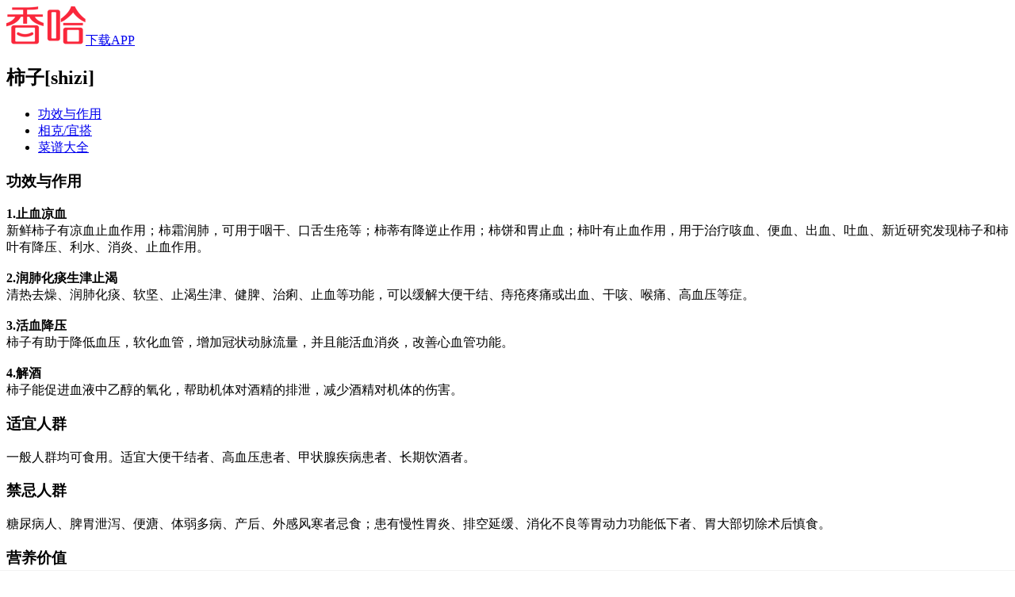

--- FILE ---
content_type: text/html; charset=UTF-8
request_url: https://m.xiangha.com/shicai/%E6%9F%BF%E5%AD%90
body_size: 11087
content:
<!DOCTYPE html><html><head><meta http-equiv="Content-Type" content="text/html;charset=utf-8" /><link rel="dns-prefetch" href="https://upload.xiangha.com" /><link rel="dns-prefetch" href="https://static.xiangha.com" /><link rel="dns-prefetch" href="https://f1.xiangha.com" /><link rel="dns-prefetch" href="https://f1.ds.xiangha.com" /><link rel="dns-prefetch" href="https://s1.cdn.xiangha.com" /><link rel="dns-prefetch" href="https://s2.cdn.xiangha.com" /><link rel="dns-prefetch" href="https://t1.cdn.xiangha.com" /><link rel="dns-prefetch" href="https://v1.cdn.xiangha.com" /><link rel="dns-prefetch" href="https://bd1.xiangha.com" /><link rel="miphtml" href="https://mip.xiangha.com/shicai/%E6%9F%BF%E5%AD%90"><preference name="checkSslTrusted" value="false" /><title></title><meta name="keywords" content="" /><meta name="description" content="" /><meta name="copyright" content="Copyright © 2015 XiangHa.com" /><meta name="viewport" content="width=device-width, initial-scale=1.0, minimum-scale=1.0, maximum-scale=1.0, user-scalable=no, viewport-fit=cover"/><meta name="format-detection" content="telephone=no" /><meta name="applicable-device" content="mobile"><link rel="apple-touch-icon-precomposed" href="https://s2.cdn.jiaonizuocai.com/images/m5/Common/apple-touch-icon.png"><link rel="shortcut icon" href="https://s2.cdn.jiaonizuocai.com/img/xiangha.ico" type="image/x-icon" /><link rel="stylesheet" href="https://s2.cdn.jiaonizuocai.com/css/m5/common/base.css?vs=202502111435531209"><script> var DOMAIN = '';var _M5_ = "https://m.xiangha.com";var adData = [];var adFloat = [];var _czc = _czc || [];</script><link rel="stylesheet" href="https://s2.cdn.jiaonizuocai.com/css/mo/common/xh_popup.css?vs=20250211143553123"><link rel="stylesheet" href="https://s2.cdn.jiaonizuocai.com/css/m5/h5/Taboo/taboo.css?vs=202502111435531" ></head><body><iframe style="display: none" src="https://m.xiangha.com/Index/iframe"></iframe><header><div class="new-home-header border-eee"><div class="home-back" onclick="window.history.go(-1)"><span class="icon-common-img icon-newBackHome"></span></div><a class="home-title " href="https://m.xiangha.com"><img src="https://s2.cdn.jiaonizuocai.com/images/m5/Common/new-common-logo.png"></a><a class="home-app-btn home-downapp" href="https://www.xiangha.com/app/download/?c=mbody&s=android">下载APP</a></div><div class="home-bg"></div></header><!DOCTYPE html><html lang="en"><head><meta charset="UTF-8"><link rel="stylesheet" href="https://s2.cdn.jiaonizuocai.com/css/m5/common/swiper.min.css" ></head><style> .guide_app { position: fixed;left: 0px;bottom: 0px;width: 100%;background-color: white;z-index: 9999;padding: 0 .17rem;box-sizing:border-box;border-top: 1px solid #F2F2F2;} .guide_app .swiper-wrapper { height: 8vh;line-height: 8vh;} .guide_app .swiper-slide img { width: .4rem;height: .4rem;vertical-align:middle;} .guide_app .swiper-slide .guidr_slide { float: left;} .guide_app .button.red { border:1px solid #F83B41;background-color: #F83B41;color: whitesmoke;border-radius: .03rem;height: 4vh;} .guide_app .guidr_slide.left { width: 20%;} .guide_app .guidr_slide.center { width: 50%;padding-top: 1.8vh;line-height: 18px;text-align: left;} .guide_app .guidr_slide.center span { font-size: 12px;text-overflow: -o-ellipsis-lastline;overflow: hidden;text-overflow: ellipsis;display: -webkit-box;-webkit-line-clamp: 2;-webkit-box-orient: vertical;} .guide_app .guidr_slide.right { width: 30%;text-align: right;} .guide_app .swiper-pagination { height: 6px;} .guide_app .swiper-pagination .swiper-pagination-bullet { width: 3px;height: 3px;margin: 0 .005rem;} .guide_app .buttons { height: 7vh;text-align: center;display: flex;} .guide_app .buttons .b-left , .b-right { width: 45%;height: 5vh;line-height: 5vh;float: left;margin: auto;} .guide_app .buttons .b-left { margin-left: 0;} .guide_app .buttons .b-right { margin-right: 0;} .guide_app .buttons .orange { border:1px solid #F26A22;background-color: #F26A22;color: white;border-radius: .03rem;} .guide_app .buttons .icon { width: .13rem;height: .13rem;margin-right: .044643rem;vertical-align:middle;margin-bottom: 3px;} .guide_app .buttons span { font-size: .13rem;} .guide_app .swiper-container , .dad { display: none;} </style><body><div class="guide_app"><div class="swiper-container"><div class="swiper-wrapper"></div><div class="swiper-pagination"></div></div><div class="dad"><div class="buttons"><div class="b-left"><div class="orange" onclick="guideApp('dishInfo.app?code=');_czc.push(['_trackEvent','m','点击统计','菜谱详情页底部保存按钮'])"><img src="https://s2.cdn.jiaonizuocai.com/images/m5/GuideApp/icon_save.png" class="icon"/><span>保存到手机</span></div></div><div class="b-right"><div class="orange" onclick="guideApp('dishInfo.app?code=');_czc.push(['_trackEvent','m','点击统计','菜谱详情页底部查看更多按钮'])"><img src="https://s2.cdn.jiaonizuocai.com/images/m5/GuideApp/icon_more.png" class="icon"/><span>看更多做法</span></div></div></div></div></div></body><script src="https://s2.cdn.jiaonizuocai.com/js/m5/common/jquery-2.1.4.min.js"></script><script type="text/javascript" src="https://s2.cdn.jiaonizuocai.com/js/m5/common/swiper.min.js"></script><script> var site = "ingreInfo";var isGuideApp = "1";</script><script> $(function() { if (site != 'dishInfo' && isGuideApp) { var appPageUrl = "'index.app'";guideApp(appPageUrl);$.ajax({ url: '/guideApp/getMsData', type: 'GET', dataType: 'json', data:{}, success:function(res){ var slide = '';var param = "['_trackEvent','m','点击统计','首页底部滚动导航']";data = res.data;for(var i=0;i<data.length;i++){ slide+='<div class="swiper-slide" onclick="guideApp('+appPageUrl+');_czc.push('+param+')">\n' + ' <div class="guidr_slide left">\n' + ' <img src=' + data[i]['image'] + '>\n' + ' </div>\n' + ' <div class="guidr_slide center">\n' + ' <span>' + data[i]['name'] + '</span>\n' + ' </div>\n' + ' <div class="guidr_slide right">\n' + ' <button type="button" class="button red"><span>去APP查看</span></button>\n' + ' </div>\n' + ' </div>';} $('.guide_app .swiper-wrapper').append(slide);if ($('.guide_app .swiper-slide').length > 1) { $(".guide_app .swiper-container").show();var mySwiper = new Swiper('.swiper-container', { loop: true, autoplay:2000, speed:300, pagination: '.swiper-container .swiper-pagination', });} } });} if (site == 'dishInfo' && isGuideApp) { var dishCode = "";var year = (new Date()).getFullYear().toString();var month= (new Date()).getMonth().toString();var day = (new Date()).getDate().toString();var str = year + month + day;var lastStr = localStorage.getItem('dishInfo_openFrame');if (!lastStr || lastStr != str) { guideApp("dishInfo.app?code="+dishCode);localStorage.setItem('dishInfo_openFrame',str);} } }) </script><script> window.onscroll = function () { if (site == 'dishInfo' && isGuideApp) { $(".guide_app .dad").show();} } </script><script> function guideApp(openUrl, callbackUrl='') { let {isAndroid, isIOS, isIOS9} = judgePhoneType();if(isWeiXin()){ return ;} if (isIOS || isIOS9) { openUrl = "xianghalink://" + openUrl;if (!callbackUrl) callbackUrl = "https://apps.apple.com/cn/app/id1098628542";} else { openUrl = "xiangha://welcome?" + openUrl;if (!callbackUrl) callbackUrl = "market://details?id=com.xiangha";} if (isAndroid || isIOS) { let hasApp = true, t = 1000, t1 = Date.now(), ifr = document.createElement("iframe");setTimeout(function () { if (!hasApp) { window.location.href = callbackUrl;} document.body.removeChild(ifr);}, 2000);ifr.setAttribute('src', openUrl);ifr.setAttribute('style', 'display:none');document.body.appendChild(ifr);setTimeout(function () { let t2 = Date.now();if (t2 - t1 < t + 100) { hasApp = false;} }, t);} if (isIOS9) { var hidden = false;document.addEventListener("visibilitychange", function(){ if (document.hidden) { hidden = true;} });location.href = openUrl;setTimeout(function () { if (!hidden) { window.location.href = callbackUrl;} }, 3000);} } function isWeiXin() { return /micromessenger/i.test(navigator.userAgent.toLowerCase()) || typeof navigator.wxuserAgent !== 'undefined' } function judgePhoneType() { let isAndroid = false, isIOS = false, isIOS9 = false, version, u = navigator.userAgent, ua = u.toLowerCase();if (u.indexOf('Android') > -1 || u.indexOf('Linux') > -1) { isAndroid = true } if (ua.indexOf("like mac os x") > 0) { let regStr_saf = /os [\d._]*/gi;let verinfo = ua.match(regStr_saf);version = (verinfo + "").replace(/[^0-9|_.]/ig, "").replace(/_/ig, ".");} let version_str = version + "";if (version_str !== "undefined" && version_str.length > 0) { version = parseInt(version);if (version >= 8) { isIOS9 = true } else { isIOS = true } } return {isAndroid, isIOS, isIOS9};} </script></html><!DOCTYPE html><html lang="en"><head><meta charset="UTF-8"></head><style> .float_icon { position: fixed;right: 0px;bottom: 100px;width: 60px;height: 60px;z-index: 9999;box-sizing:border-box;border-radius: 40px;transform: translateX(0px);transition: transform 0.4s;} .float_icon_move { transform: translateX(50px);transition: transform 0.4s;} </style><body><div class="float_icon"></div></body><script src="https://s2.cdn.jiaonizuocai.com/js/m5/common/jquery-2.1.4.min.js"></script><script> var site = "ingreInfo";</script><script> $(function () { if(!adFloat || !adFloat['m_xuanfubiao']){ return;} var m_xuanfubiao = adFloat['m_xuanfubiao'];var n = '<div class="own-aodo-box js-own-aodo-box-float" data-id="' + m_xuanfubiao.id + '" data-positionid="' + m_xuanfubiao.position_id + '" data-showurl="' + m_xuanfubiao.showUrl + '" data-positioncode="' + m_xuanfubiao.position_code + '" >' + '<div data-href="' + m_xuanfubiao.clickUrl + '" class="clearfix a-box js-href" target="_blank">' + '<img src="' + m_xuanfubiao.little[0] + '" alt="" class="aodo-img" style="width: 60px;height: 60px;border-radius: 30px;">' + '</div>' + '</div>';console.log('float_icon');$('.float_icon').removeClass("poster-wrap-box");$('.float_icon').html(n);var i = $(".js-own-aodo-box-float");$(window).scroll(function () { var t = $(window).scrollTop();if(t > 0){ addTransformClass();} });var timer;function addTransformClass(){ $('.float_icon').addClass('float_icon_move');if(timer) clearTimeout(timer);timer = setTimeout(function () { console.log('removeClass');$('.float_icon').removeClass('float_icon_move') },200);} $(document).on("click", ".js-href", function (e) { window.open($(this).data("href"));});i.on("click", function () { var e = $(this);var t = { event: "click", gg_position_id: e.data("positionid"), gg_position_code: e.data("positioncode"), gg_business: "xh", gg_business_id: e.data("id") };u(t, e.data("showurl"), "click");});function u(e, t, n) { if (n == "scroll") { $.ajax({ url: t, dataType: "jsonp", processData: false, type: "get", success: function (e) { } }) } $.post("/M5/adsReport", e, function (e) { }) } if(!m_xuanfubiao['isShow']){ m_xuanfubiao['isShow'] = true;var e = $(".js-own-aodo-box-float");var n = { event: "show", gg_position_id: e.data("positionid"), gg_position_code: e.data("positioncode"), gg_business: "xh", gg_business_id: e.data("id") };u(n, e.data("showurl"), "scroll");} });</script><script> window.onscroll = function () { $(".float_icon").show();} </script><script></script></html><script> !(function(c,b,d,a){c[a]||(c[a]={});c[a].config={pid:"2pvd@7c2c4df38a7b4e5"};with(b)with(body)with(insertBefore(createElement("script"),firstChild))setAttribute("crossorigin","",src=d) })(window,document,"https://retcode.alicdn.com/retcode/bl.js","__bl");</script><div class="effect"><section class="white-bg"><h1 class="ingre-title">柿子<span>[shizi]</span></h1><div class="coop-ingre-top so1"><div id="so1"></div></div><ul class="taboo-nav white-bg"><li class="active" onclick="_czc.push(﻿['_trackEvent','新m','打点统计','功效与作用tab-功效与作用']);"><a href="https://m.xiangha.com/shicai/%E6%9F%BF%E5%AD%90">功效与作用</a></li><li onclick="_czc.push(﻿['_trackEvent','新m','打点统计','功效与作用tab-相克宜搭']);"><a href="https://m.xiangha.com/xiangke/354">相克/宜搭</a></li><li onclick="_czc.push(﻿['_trackEvent','新m','打点统计','功效与作用tab-菜谱大全']);"><a href="https://m.xiangha.com/caipu/s-shizi/">菜谱大全</a></li></ul></section><script> var referrer = decodeURIComponent(document.referrer);if(referrer.indexOf('https://m.xiangha.com') <= -1 && 1){ var ingre_name = '柿子';var hashState = true;history.pushState('','','');window.onpopstate = function(){ if(window.location.hash && hashState) { hashState = false;} else { history.replaceState('','','https://m.xiangha.com/so?s=' + ingre_name + '&t=caipu');location.href = 'https://m.xiangha.com/so?s=' + ingre_name + '&t=caipu';} } } </script><section class="ingre-content"><div class="ingre-con-block com-wrap" onclick="_czc.push(﻿['_trackEvent','新m','打点统计','功效与作用内容块']);"><div class="ingre-param"><h3 class="effect-title" id="gongxiao"><span></span>功效与作用</h3><p class="effect-content"><strong>1.止血凉血</strong><br/>新鲜柿子有凉血止血作用；柿霜润肺，可用于咽干、口舌生疮等；柿蒂有降逆止作用；柿饼和胃止血；柿叶有止血作用，用于治疗咳血、便血、出血、吐血、新近研究发现柿子和柿叶有降压、利水、消炎、止血作用。<br/><br/><strong>2.润肺化痰生津止渴</strong><br/>清热去燥、润肺化痰、软坚、止渴生津、健脾、治痢、止血等功能，可以缓解大便干结、痔疮疼痛或出血、干咳、喉痛、高血压等症。<br/><br/><strong>3.活血降压</strong><br/>柿子有助于降低血压，软化血管，增加冠状动脉流量，并且能活血消炎，改善心血管功能。<br/><br/><strong>4.解酒</strong><br/>柿子能促进血液中乙醇的氧化，帮助机体对酒精的排泄，减少酒精对机体的伤害。</p></div><div class="ingre-param"><h3 class="effect-title" id="shiyong"><span></span>适宜人群</h3><p class="effect-content">一般人群均可食用。适宜大便干结者、高血压患者、甲状腺疾病患者、长期饮酒者。</p></div><div class="ingre-param"><h3 class="effect-title" id="jinji"><span></span>禁忌人群</h3><p class="effect-content">糖尿病人、脾胃泄泻、便溏、体弱多病、产后、外感风寒者忌食；患有慢性胃炎、排空延缓、消化不良等胃动力功能低下者、胃大部切除术后慎食。</p></div><div class="ingre-param"><h3 class="effect-title" id="yingying"><span></span>营养价值</h3><p class="effect-content">1.柿子含有丰富的蔗糖、葡萄糖、果糖、蛋白质、<a href="http://www.xiangha.com/xiangke/228" title="胡萝卜不能和什么一起吃/同吃_食物相克大全" target="_blank">胡萝卜</a>素、维生素C、瓜氨酸、碘、钙、磷、铁。<br/>2.柿子所含维生素和糖分比一般水果高1～2倍左右，假如一个人一天吃一个柿子，所摄取的维生素C，基本上就能满足一天需要量的一半。<br/>3.成熟果实含鞣质。涩柿柿子中含碳水化合物很多，每100克柿子中含10.8克，其中主要是蔗糖、葡萄糖及果糖，这也是大家感到柿子很甜的原因，新鲜柿子含碘很高。<br/>4.柿子富含果胶，它是一种水溶性的膳食纤维，有良好的润肠通便作用，对于纠正便秘，保持肠道正常菌群生长等有很好的作用。</p></div><div class="ingre-param"><h3 class="effect-title" id="pingjia"><span></span>评价</h3><p class="effect-content">该食物含有热量适中，一般人群均可食用。适宜大便干结者、高血压患者、甲状腺疾病患者、长期饮酒者。</p></div><div class="ingre-param"><h3 class="effect-title" id="xuangou"><span></span>选购</h3><p class="effect-content">选购质硬的柿子应选择<a href="http://www.xiangha.com/xiangke/38794" title="橙不能和什么一起吃/同吃_食物相克大全" target="_blank">橙</a>黄色，外表完整、光滑而有光泽，没有挤压伤的；质软的柿子应选择黄色，外表光滑完整的。软柿应整体同等柔软，有硬有软者则不佳。</p></div><div class="ingre-param"><h3 class="effect-title" id="cunchu"><span></span>存储</h3><p class="effect-content">质硬的成熟<a href="http://www.xiangha.com/xiangke/354" title="柿子不能和什么一起吃/同吃_食物相克大全" target="_blank">柿子</a>可在自然状态下保存2～5个月，变软后即可食用；经特殊处理除去涩味后的柿子，不宜长时间存放，以免变软、变质，放入冰箱冷藏可保存3～5天。</p></div><div class="ingre-param"><h3 class="effect-title" id="jiqiao"><span></span>食用方法</h3><p class="effect-content">1.空腹慎吃生柿子或食柿后忌饮白酒、热汤、以防患胃柿石症。<br/>2.柿子含单宁，易与铁质结合，从而妨碍人体对食物中铁质的吸收，所以贫血患者应少吃为好。<br/>3.不要空腹吃柿子，柿子宜在饭后吃。<br/>4.吃柿子的前后1小时内不宜喝<a href="http://www.xiangha.com/shicai/%E7%89%9B%E5%A5%B6" title="牛奶的功效与作用及食用方法_牛奶的营养价值" target="_blank">牛奶</a>。<br/></p></div><div class="ingre-param"><h3 id="reliang" class="effect-title"><span></span>热量表（每100克）</h3><ul class="effect-element" onclick="_czc.push(﻿['_trackEvent','m','打点统计','食材营养功效热量表']);"><li class="elem-list-wrap"><a class="reliang-href" href="https://m.xiangha.com/shicai/y-reliang"><span class="name">热量</span><span class="weight"> 71大卡 </span><img src="https://s2.cdn.jiaonizuocai.com/images/m5/Common/search_more.png" alt="搜索热量"></a></li><li class="elem-list-wrap"><a class="reliang-href" href="https://m.xiangha.com/shicai/y-danbaizhi"><span class="name">蛋白质</span><span class="weight"> 0.7克 <em class="low">低</em></span><img src="https://s2.cdn.jiaonizuocai.com/images/m5/Common/search_more.png" alt="搜索蛋白质"></a></li><li class="elem-list-wrap"><a class="reliang-href" href="https://m.xiangha.com/shicai/y-zhifang"><span class="name">脂肪</span><span class="weight"> 0.1克 </span><img src="https://s2.cdn.jiaonizuocai.com/images/m5/Common/search_more.png" alt="搜索脂肪"></a></li><li class="elem-list-wrap"><a class="reliang-href" href="https://m.xiangha.com/shicai/y-tanshuihuahewu"><span class="name">碳水化合物</span><span class="weight"> 17.1克 </span><img src="https://s2.cdn.jiaonizuocai.com/images/m5/Common/search_more.png" alt="搜索碳水化合物"></a></li><li class="elem-list-wrap"><a class="reliang-href" href="https://m.xiangha.com/shicai/y-xianwei"><span class="name">膳食纤维</span><span class="weight"> 1.4克 <em class="low">低</em></span><img src="https://s2.cdn.jiaonizuocai.com/images/m5/Common/search_more.png" alt="搜索膳食纤维"></a></li><li class="elem-list-wrap"><a class="reliang-href" href="https://m.xiangha.com/shicai/y-weiA"><span class="name">维生素A</span><span class="weight"> 20微克 <em class="low">低</em></span><img src="https://s2.cdn.jiaonizuocai.com/images/m5/Common/search_more.png" alt="搜索维生素A"></a></li><li class="elem-list-wrap"><a class="reliang-href" href="https://m.xiangha.com/shicai/y-huluobosu"><span class="name">胡萝卜素</span><span class="weight"> 0.12微克 <em class="high">高</em></span><img src="https://s2.cdn.jiaonizuocai.com/images/m5/Common/search_more.png" alt="搜索胡萝卜素"></a></li><li class="elem-list-wrap"><a class="reliang-href" href="https://m.xiangha.com/shicai/y-weiB1"><span class="name">维生素B1</span><span class="weight"> 0.02毫克 <em class="low">低</em></span><img src="https://s2.cdn.jiaonizuocai.com/images/m5/Common/search_more.png" alt="搜索维生素B1"></a></li><li class="elem-list-wrap"><a class="reliang-href" href="https://m.xiangha.com/shicai/y-weiB2"><span class="name">维生素B2</span><span class="weight"> 0.02毫克 <em class="low">低</em></span><img src="https://s2.cdn.jiaonizuocai.com/images/m5/Common/search_more.png" alt="搜索维生素B2"></a></li><li class="elem-list-wrap"><a class="reliang-href" href="https://m.xiangha.com/shicai/y-yansuan"><span class="name">烟酸</span><span class="weight"> 0.3毫克 <em class="low">低</em></span><img src="https://s2.cdn.jiaonizuocai.com/images/m5/Common/search_more.png" alt="搜索烟酸"></a></li><li class="elem-list-wrap"><a class="reliang-href" href="https://m.xiangha.com/shicai/y-yesuan"><span class="name">叶酸</span><span class="weight"> 18微克 <em class="low">低</em></span><img src="https://s2.cdn.jiaonizuocai.com/images/m5/Common/search_more.png" alt="搜索叶酸"></a></li><li class="elem-list-wrap"><a class="reliang-href" href="https://m.xiangha.com/shicai/y-weiC"><span class="name">维生素C</span><span class="weight"> 30毫克 <em class="high">高</em></span><img src="https://s2.cdn.jiaonizuocai.com/images/m5/Common/search_more.png" alt="搜索维生素C"></a></li><li class="elem-list-wrap"><a class="reliang-href" href="https://m.xiangha.com/shicai/y-weiE"><span class="name">维生素E</span><span class="weight"> 1.12毫克 <em class="low">低</em></span><img src="https://s2.cdn.jiaonizuocai.com/images/m5/Common/search_more.png" alt="搜索维生素E"></a></li><li class="elem-list-wrap"><a class="reliang-href" href="https://m.xiangha.com/shicai/y-gai"><span class="name">钙</span><span class="weight"> 9毫克 <em class="low">低</em></span><img src="https://s2.cdn.jiaonizuocai.com/images/m5/Common/search_more.png" alt="搜索钙"></a></li><li class="elem-list-wrap"><a class="reliang-href" href="https://m.xiangha.com/shicai/y-lin"><span class="name">磷</span><span class="weight"> 23毫克 <em class="low">低</em></span><img src="https://s2.cdn.jiaonizuocai.com/images/m5/Common/search_more.png" alt="搜索磷"></a></li><li class="elem-list-wrap"><a class="reliang-href" href="https://m.xiangha.com/shicai/y-jia"><span class="name">钾</span><span class="weight"> 151毫克 <em class="low">低</em></span><img src="https://s2.cdn.jiaonizuocai.com/images/m5/Common/search_more.png" alt="搜索钾"></a></li><li class="elem-list-wrap"><a class="reliang-href" href="https://m.xiangha.com/shicai/y-mei"><span class="name">镁</span><span class="weight"> 19毫克 <em class="low">低</em></span><img src="https://s2.cdn.jiaonizuocai.com/images/m5/Common/search_more.png" alt="搜索镁"></a></li><li class="elem-list-wrap"><a class="reliang-href" href="https://m.xiangha.com/shicai/y-tie"><span class="name">铁</span><span class="weight"> 0.2毫克 <em class="low">低</em></span><img src="https://s2.cdn.jiaonizuocai.com/images/m5/Common/search_more.png" alt="搜索铁"></a></li><li class="elem-list-wrap"><a class="reliang-href" href="https://m.xiangha.com/shicai/y-xin"><span class="name">锌</span><span class="weight"> 0.08毫克 <em class="low">低</em></span><img src="https://s2.cdn.jiaonizuocai.com/images/m5/Common/search_more.png" alt="搜索锌"></a></li><li class="elem-list-wrap"><a class="reliang-href" href="https://m.xiangha.com/shicai/y-tong"><span class="name">铜</span><span class="weight"> 0.06毫克 <em class="low">低</em></span><img src="https://s2.cdn.jiaonizuocai.com/images/m5/Common/search_more.png" alt="搜索铜"></a></li></ul></div></div><div class="check_more_steps dis_none js_check_more_steps" style="display: none;"><span class="text">点击查看更多</span><em class="icon-common icon-more-down"></em></div><div class="check_more_steps js_check_more_stp save-to-app-btn" style="display: none;"><a rel="nofollow" onclick="_czc.push(﻿['_trackEvent','新m','翻页加载更多','功效与作用内容点击查看全部']);" class="open-all">点击查看更多 <img src="https://s2.cdn.jiaonizuocai.com/images/m5/Dish/arrow-down-single.png" /></a></div></section><div class="mayLike white-bg com-wrap dad5"><div style="overflow: hidden"></div></div><div class="ingre-reclist"><div class="threemealsrec-wrap com-wrap" id="j_quan_scroll" onclick="_czc.push(﻿['_trackEvent','m','打点统计','食材营养功效相关菜谱']);"><h2 class="rec-title"><a class="dis_block" href="https://m.xiangha.com/caipu/s-shizi">相关菜谱</a><span class="icon-common-img icon-rightNew"></span></h2><ul class="threemealsrec-list clearfix"><li class="threemealsrec-item"><a href="https://m.xiangha.com/caipu/100683485.html"><div class="threemealsrec-img"><img class="rec-img" src="https://s4.cdn.jiaonizuocai.com/caipu/201807/0716/071635211491.jpg/MjUweDE4MA.webp" alt="凉拌海蜇头"/></div><div class="threemealsrec-name text-over">凉拌海蜇头</div></a></li><li class="threemealsrec-item"><a href="https://m.xiangha.com/caipu/87373479.html"><div class="threemealsrec-img"><img class="rec-img" src="https://s1.cdn.jiaonizuocai.com/caipu/201608/2422/242229513448.jpg/MjUweDE4MA.webp" alt="老醋拌海蜇头"/></div><div class="threemealsrec-name text-over">老醋拌海蜇头</div></a></li><li class="threemealsrec-item"><a href="https://m.xiangha.com/caipu/87676712.html"><div class="threemealsrec-img"><img class="rec-img" src="https://s4.cdn.jiaonizuocai.com/caipu/201608/2811/281106057798.jpg/MjUweDE4MA.webp" alt="凉拌海蜇头"/></div><div class="threemealsrec-name text-over">凉拌海蜇头</div></a></li></ul></div><section class="com-wrap"><div style="overflow: hidden;"><div class="pics-my-xh ad3" style="margin-left: -6px;margin-bottom: .089rem;"></div></div></section><div class="hot-dish-rec white-bg com-wrap"><h2 class="rec-title2">热门菜谱</h2><ul class="hot-dish-list"><li><a href="https://m.xiangha.com/caipu/77860771.html" class="dis_block text-over">可乐鸡翅的做法</a></li><li><a href="https://m.xiangha.com/caipu/82985987.html" class="dis_block text-over">秋葵的做法</a></li><li><a href="https://m.xiangha.com/caipu/95862562.html" class="dis_block text-over">糖醋排骨的做法</a></li><li><a href="https://m.xiangha.com/caipu/s-qiezi/" class="dis_block text-over orange">茄子的做法大全</a></li><li><a href="https://m.xiangha.com/caipu/83946985.html" class="dis_block text-over">酸菜鱼的做法</a></li><li><a href="https://m.xiangha.com/caipu/s-paigu/" class="dis_block text-over orange">排骨的做法大全</a></li></ul></div><div class="com-wrap" onclick="_czc.push(﻿['_trackEvent','m','打点统计','延伸阅读']);"><h2 class="pubDishList-title"><a href="https://m.xiangha.com/zhishi/">今日推荐</a><span class="icon-common-img icon-rightNew"></span></h2><ul class="pubDishList-wrap"><li class="pubDishList-item"><a href="https://m.xiangha.com/download/android?url="><div class="dishItem-img"><img src="https://s2.cdn.jiaonizuocai.com/images/m5/Common/echo2.jpg" data-echo="https://s1.cdn.jiaonizuocai.com/zhishi/201604/111413254365.jpg/MjUweDE4MA.webp" alt=""></div><div class="dishItem-info"><h3 class="dishItem-name">千万别扔了！这些果皮都是宝</h3><div class="dishItem-stat text-over"><span>770.3万浏览</span></div><div class="open-app" style="margin-top: 12px;">打开APP查看详细做法</div></div></a></li><li class="pubDishList-item"><a href="https://m.xiangha.com/download/android?url="><div class="dishItem-img"><img src="https://s2.cdn.jiaonizuocai.com/images/m5/Common/echo2.jpg" data-echo="https://s1.cdn.jiaonizuocai.com///MjUweDE4MA.webp" alt=""></div><div class="dishItem-info"><h3 class="dishItem-name">公益暖夕阳！分转科技携爱送温暖，打造关爱长者生日会</h3><div class="dishItem-stat text-over"><span>1750浏览</span></div><div class="open-app" style="margin-top: 12px;">打开APP查看详细做法</div></div></a></li><li class="dish-info-item"><div class="ad-padding"></div></li><li class="dish-info-item"><div class="ad-padding"></div></li></ul></div><div class="threemealsrec-wrap com-wrap" onclick="_czc.push(﻿['_trackEvent','m','打点统计','三餐推荐']);"><h2 class="rec-title"><a class="dis_block" href="https://m.xiangha.com/caipu/sancan/zao">早餐推荐</a><span class="icon-common-img icon-rightNew"></span></h2><ul class="threemealsrec-list clearfix"><li class="threemealsrec-item"><a href="https://m.xiangha.com/caipu/100240508.html"><div class="threemealsrec-img"><img src="https://s2.cdn.jiaonizuocai.com/images/m5/Common/echo2.jpg" data-echo="https://s1.cdn.jiaonizuocai.com/caipu/201804/1223/122317099162.jpg/MjUweDE4MA.webp" alt="花朵寿司" class="rec-img"></div><div class="threemealsrec-name text-over">花朵寿司</div></a></li><li class="threemealsrec-item"><a href="https://m.xiangha.com/caipu/100229407.html"><div class="threemealsrec-img"><img src="https://s2.cdn.jiaonizuocai.com/images/m5/Common/echo2.jpg" data-echo="https://s1.cdn.jiaonizuocai.com/caipu/201804/1113/111317291948.jpg/MjUweDE4MA.webp" alt="紫薯欧包" class="rec-img"></div><div class="threemealsrec-name text-over">紫薯欧包</div></a></li><li class="threemealsrec-item"><a href="https://m.xiangha.com/caipu/100235156.html"><div class="threemealsrec-img"><img src="https://s2.cdn.jiaonizuocai.com/images/m5/Common/echo2.jpg" data-echo="https://s4.cdn.jiaonizuocai.com/caipu/201804/1212/121241322638.jpg/MjUweDE4MA.webp" alt="椰香红丝绒可可蛋糕" class="rec-img"></div><div class="threemealsrec-name text-over">椰香红丝绒可可蛋糕</div></a></li></ul><div style="overflow: hidden;" class="ad6"></div></div><div class="com-wrap" onclick="_czc.push(﻿['_trackEvent','m','打点统计','延伸阅读']);"><h2 class="pubDishList-title"><a href="https://m.xiangha.com/zhishi/">热门推荐</a><span class="icon-common-img icon-rightNew"></span></h2><ul class="pubDishList-wrap"><li class="pubDishList-item"><a href="https://m.xiangha.com/download/android?url="><div class="dishItem-img"><img src="https://s2.cdn.jiaonizuocai.com/images/m5/Common/echo2.jpg" data-echo="https://s4.cdn.jiaonizuocai.com/img/20180516/1732/s/201805161732566052.jpg/MjUweDE4MA.webp" alt="三伏天饮食指南，这6道菜让你清爽醒神，还能预防中暑（速收）！"></div><div class="dishItem-info"><h3 class="dishItem-name">三伏天饮食指南，这6道菜让你清爽醒神，还能预防中暑（速收）！</h3><div class="dishItem-stat text-over"><span>12.0万浏览</span></div><div class="open-app">打开APP查看详细做法</div></div></a></li><li class="pubDishList-item"><a href="https://m.xiangha.com/download/android?url="><div class="dishItem-img"><img src="https://s2.cdn.jiaonizuocai.com/images/m5/Common/echo2.jpg" data-echo="https://s1.cdn.jiaonizuocai.com/img/20180516/1704/s/201805161704551603.jpg/MjUweDE4MA.webp" alt="夏天吃它最好，比佛跳墙更够味，就是太费米饭！"></div><div class="dishItem-info"><h3 class="dishItem-name">夏天吃它最好，比佛跳墙更够味，就是太费米饭！</h3><div class="dishItem-stat text-over"><span>9.9万浏览</span></div><div class="open-app">打开APP查看详细做法</div></div></a></li><li class="pubDishList-item ad4"></li><li class="pubDishList-item ad5"></li><li class="pubDishList-item"><a href="https://m.xiangha.com/download/android?url="><div class="dishItem-img"><img src="https://s2.cdn.jiaonizuocai.com/images/m5/Common/echo2.jpg" data-echo="https://s1.cdn.jiaonizuocai.com/img/20180302/1404/s/26e600012314c03e017a.jpg/MjUweDE4MA.webp" alt="这么做的早餐蔬菜粥，孩子吃促生长保健康，女人吃减少皱纹抗衰老"></div><div class="dishItem-info"><h3 class="dishItem-name">这么做的早餐蔬菜粥，孩子吃促生长保健康，女人吃减少皱纹抗衰老</h3><div class="dishItem-stat text-over"><span>17.0万浏览</span></div><div class="open-app">打开APP查看详细做法</div></div></a></li><li class="pubDishList-item"><a href="https://m.xiangha.com/download/android?url="><div class="dishItem-img"><img src="https://s2.cdn.jiaonizuocai.com/images/m5/Common/echo2.jpg" data-echo="https://s1.cdn.jiaonizuocai.com/img/20180308/1717/s/201803081717478076.jpg/MjUweDE4MA.webp" alt="最经典的10款排骨汤做法，养胃又润肺，以后煲汤不用问人了！"></div><div class="dishItem-info"><h3 class="dishItem-name">最经典的10款排骨汤做法，养胃又润肺，以后煲汤不用问人了！</h3><div class="dishItem-stat text-over"><span>22.7万浏览</span></div><div class="open-app">打开APP查看详细做法</div></div></a></li><li class="pubDishList-item ad9"></li><li class="pubDishList-item"><a href="https://m.xiangha.com/download/android?url="><div class="dishItem-img"><img src="https://s2.cdn.jiaonizuocai.com/images/m5/Common/echo2.jpg" data-echo="https://s4.cdn.jiaonizuocai.com/img/20180516/1649/s/201805161649247472.jpg/MjUweDE4MA.webp" alt="吃了一辈子你肯定不知道，这三种鸡蛋不能吃，这三种鸡蛋要多吃"></div><div class="dishItem-info"><h3 class="dishItem-name">吃了一辈子你肯定不知道，这三种鸡蛋不能吃，这三种鸡蛋要多吃</h3><div class="dishItem-stat text-over"><span>14.7万浏览</span></div><div class="open-app">打开APP查看详细做法</div></div></a></li><li class="pubDishList-item"><a href="https://m.xiangha.com/download/android?url="><div class="dishItem-img"><img src="https://s2.cdn.jiaonizuocai.com/images/m5/Common/echo2.jpg" data-echo="https://s1.cdn.jiaonizuocai.com/img/20180516/1647/s/201805161647585931.jpg/MjUweDE4MA.webp" alt="这个菜要多做给孩子吃，健脑补脑增记忆，比核桃还管用！"></div><div class="dishItem-info"><h3 class="dishItem-name">这个菜要多做给孩子吃，健脑补脑增记忆，比核桃还管用！</h3><div class="dishItem-stat text-over"><span>20.6万浏览</span></div><div class="open-app">打开APP查看详细做法</div></div></a></li><li class="pubDishList-item ad10"></li><li class="pubDishList-item ad7"></li><li class="pubDishList-item"><a href="https://m.xiangha.com/download/android?url="><div class="dishItem-img"><img src="https://s2.cdn.jiaonizuocai.com/images/m5/Common/echo2.jpg" data-echo="https://s4.cdn.jiaonizuocai.com/img/20180516/1752/s/201805161752559073.jpg/MjUweDE4MA.webp" alt="银耳雪梨红枣百合莲子汤"></div><div class="dishItem-info"><h3 class="dishItem-name">银耳雪梨红枣百合莲子汤</h3><div class="dishItem-stat text-over"><span>9.4万浏览</span></div><div class="open-app">打开APP查看详细做法</div></div></a></li><li class="pubDishList-item"><a href="https://m.xiangha.com/download/android?url="><div class="dishItem-img"><img src="https://s2.cdn.jiaonizuocai.com/images/m5/Common/echo2.jpg" data-echo="https://s1.cdn.jiaonizuocai.com/img/20180516/1740/s/201805161740406020.jpg/MjUweDE4MA.webp" alt="把鸡蛋藏进豆腐里，香翻了锅盖，端上桌就被抢光了！"></div><div class="dishItem-info"><h3 class="dishItem-name">把鸡蛋藏进豆腐里，香翻了锅盖，端上桌就被抢光了！</h3><div class="dishItem-stat text-over"><span>11.8万浏览</span></div><div class="open-app">打开APP查看详细做法</div></div></a></li><li class="pubDishList-item"><a href="https://m.xiangha.com/download/android?url="><div class="dishItem-img"><img src="https://s2.cdn.jiaonizuocai.com/images/m5/Common/echo2.jpg" data-echo="https://s1.cdn.jiaonizuocai.com/img/20180516/1731/s/201805161731239979.jpg/MjUweDE4MA.webp" alt="饺子皮除了包饺子，还有6种新吃法，比大鱼大肉还香！"></div><div class="dishItem-info"><h3 class="dishItem-name">饺子皮除了包饺子，还有6种新吃法，比大鱼大肉还香！</h3><div class="dishItem-stat text-over"><span>16.1万浏览</span></div><div class="open-app">打开APP查看详细做法</div></div></a></li><li class="pubDishList-item ad11"></li><li class="pubDishList-item"><a href="https://m.xiangha.com/download/android?url="><div class="dishItem-img"><img src="https://s2.cdn.jiaonizuocai.com/images/m5/Common/echo2.jpg" data-echo="https://s4.cdn.jiaonizuocai.com/img/20180302/1529/s/3c5d000423b238ec9b24.jpg/MjUweDE4MA.webp" alt="补血别吃阿胶了，平价的它才是真正的补血之王！"></div><div class="dishItem-info"><h3 class="dishItem-name">补血别吃阿胶了，平价的它才是真正的补血之王！</h3><div class="dishItem-stat text-over"><span>19.6万浏览</span></div><div class="open-app">打开APP查看详细做法</div></div></a></li><li class="pubDishList-item"><a href="https://m.xiangha.com/download/android?url="><div class="dishItem-img"><img src="https://s2.cdn.jiaonizuocai.com/images/m5/Common/echo2.jpg" data-echo="https://s1.cdn.jiaonizuocai.com/img/20180308/1713/s/201803081713196746.jpg/MjUweDE4MA.webp" alt="炖牛肉只用一招，软嫩不柴还入味，全家人都爱吃！"></div><div class="dishItem-info"><h3 class="dishItem-name">炖牛肉只用一招，软嫩不柴还入味，全家人都爱吃！</h3><div class="dishItem-stat text-over"><span>19.8万浏览</span></div><div class="open-app">打开APP查看详细做法</div></div></a></li><li class="pubDishList-item"><a href="https://m.xiangha.com/download/android?url="><div class="dishItem-img"><img src="https://s2.cdn.jiaonizuocai.com/images/m5/Common/echo2.jpg" data-echo="https://s1.cdn.jiaonizuocai.com/img/20180516/1746/s/201805161746327295.jpg/MjUweDE4MA.webp" alt="巧用可乐，做4道夏日一流下饭菜！"></div><div class="dishItem-info"><h3 class="dishItem-name">巧用可乐，做4道夏日一流下饭菜！</h3><div class="dishItem-stat text-over"><span>14.4万浏览</span></div><div class="open-app">打开APP查看详细做法</div></div></a></li><li class="pubDishList-item bottom3"></li><li class="pubDishList-item"><a href="https://m.xiangha.com/download/android?url="><div class="dishItem-img"><img src="https://s2.cdn.jiaonizuocai.com/images/m5/Common/echo2.jpg" data-echo="https://s4.cdn.jiaonizuocai.com/img/20180516/1645/s/201805161645544633.jpg/MjUweDE4MA.webp" alt="大暑这样吃，一整年都少生病，错过再等一年"></div><div class="dishItem-info"><h3 class="dishItem-name">大暑这样吃，一整年都少生病，错过再等一年</h3><div class="dishItem-stat text-over"><span>11.9万浏览</span></div><div class="open-app">打开APP查看详细做法</div></div></a></li><li class="pubDishList-item"><a href="https://m.xiangha.com/download/android?url="><div class="dishItem-img"><img src="https://s2.cdn.jiaonizuocai.com/images/m5/Common/echo2.jpg" data-echo="https://s4.cdn.jiaonizuocai.com/img/20180516/1740/s/201805161740176686.jpg/MjUweDE4MA.webp" alt="土豆烘蛋的家常菜做法"></div><div class="dishItem-info"><h3 class="dishItem-name">土豆烘蛋的家常菜做法</h3><div class="dishItem-stat text-over"><span>9.3万浏览</span></div><div class="open-app">打开APP查看详细做法</div></div></a></li><li class="pubDishList-item"><a href="https://m.xiangha.com/download/android?url="><div class="dishItem-img"><img src="https://s2.cdn.jiaonizuocai.com/images/m5/Common/echo2.jpg" data-echo="https://s1.cdn.jiaonizuocai.com/img/20180516/1725/s/201805161725397980.jpg/MjUweDE4MA.webp" alt="油饼别去外面买了，学会3分钟做一大锅，0添加超营养！"></div><div class="dishItem-info"><h3 class="dishItem-name">油饼别去外面买了，学会3分钟做一大锅，0添加超营养！</h3><div class="dishItem-stat text-over"><span>15.1万浏览</span></div><div class="open-app">打开APP查看详细做法</div></div></a></li><li class="pubDishList-item bottom4"></li><li class="pubDishList-item"><a href="https://m.xiangha.com/download/android?url="><div class="dishItem-img"><img src="https://s2.cdn.jiaonizuocai.com/images/m5/Common/echo2.jpg" data-echo="https://s1.cdn.jiaonizuocai.com/img/20180516/1704/s/201805161704279523.jpg/MjUweDE4MA.webp" alt="秋天喝酒少不了这几款下酒菜，解馋开胃生津，一份就搞定！"></div><div class="dishItem-info"><h3 class="dishItem-name">秋天喝酒少不了这几款下酒菜，解馋开胃生津，一份就搞定！</h3><div class="dishItem-stat text-over"><span>8.5万浏览</span></div><div class="open-app">打开APP查看详细做法</div></div></a></li></ul><div class="white-bg" style="padding-top: .1rem;padding-bottom: .1rem;"><div style="overflow: hidden;"><div class="dish-info-ad"></div></div><div style="overflow: hidden;"><div class="dish-info-ad bottom"></div></div></div></div></div></div><script src="https://s2.cdn.jiaonizuocai.com/js/m5/widget/xhWidget.min.js?vs=202502111435530309"></script><script src="https://s2.cdn.jiaonizuocai.com/js/m5/widget/plug.js?vs=202502111435531204s"></script><script> var turnapp = new turnUpApp();</script><script> function getUrlParam(name) { var reg = new RegExp("(^|&)" + name + "=([^&]*)(&|$)");var r = window.location.search.substr(1).match(reg);if (r != null) return decodeURI(r[2]);return null;} $(function () { $("img[data-echo]").unveil({ threshold: 600 });$(document).on("touchend", function () { setTimeout(function () { $(window).scrollTop($(window).scrollTop());}, 400);});});$(function(){ var jsHomeOpenapp = $('.js-home-openapp');jsHomeOpenapp.on('click', function(){ var site = 'ingreInfo';var pinyin = '';var code = '';turnapp.ingreInfo({site,pinyin,code});});});</script><script src="https://s2.cdn.jiaonizuocai.com/js/vendor/xh_popup.js"></script><script> $(function () { $(".weight").each(function(){ var str=$(this).html();var content=(str.replace(/\(/g,"")).replace(/\)/g,"");$(this).html(content);});$(".home-search").on("click",function(){ location.href = "https://m.xiangha.com/so?s=柿子&t=caipu";});var ingreConBlock = $('.ingre-con-block');var ingreAll = $('.js_check_more_steps');var hash = window.location.hash;var conH = ingreConBlock.height();var setH = 1010;var addH = 1000;if(conH > 1000 && hash.length < 1){ ingreConBlock.height(setH);$('.js_check_more_stp').show();ingreAll.on('click',function(){ if(setH+addH < conH){ setH += addH;ingreConBlock.height(setH);}else if(setH+addH >= conH){ ingreConBlock.height('');$('.js_check_more_stp').hide();} });} $('.js_check_more_stp').on('click',function(){ var that = this;var setModal=initModal({ type:'confirm', title:'友情提示', message:'打开香哈菜谱APP查看全部内容，与哈友交流，体验更佳~', confirmButtonText:'确定', confirmCallback:function () { _czc.push(﻿['_trackEvent','新m','友情提示','功效与作用内容点击查看全部-确定']);location.href = 'https://www.xiangha.com/app/download/?c=mb&s=android';}.bind(this), cancelButtonText:"取消", cancelCallback:function () { _czc.push(﻿['_trackEvent','新m','友情提示','功效与作用内容点击查看全部-取消']);$('.js_check_more_steps').click();} });setModal.create();});});</script><script src="https://s2.cdn.jiaonizuocai.com/js/m5/common/ad/c_001.js?vs=20250211143553" async></script><div id="tongji" style="display:none"><script type="text/javascript" src="https://s2.cdn.jiaonizuocai.com/js/stat/51la_21295191.js?1"></script><script type="text/javascript" src="https://s2.cdn.jiaonizuocai.com/js/stat/51la_21782427.js?1"></script><script> var _hmt = _hmt || [];(function() { var hm = document.createElement("script");hm.src = "https://hm.baidu.com/hm.js?dc93f609db1ba02ed165e78c8639ebfe";var s = document.getElementsByTagName("script")[0];s.parentNode.insertBefore(hm, s);})();</script></div><footer><div style="height: .65rem;"></div></footer><div class="pics-my-xh fad2 levitate-aodo-box"></div><script> var getPageData = getPageData || {};getPageData.nextPage = (function () { var readyS = 1, oGetMore = document.getElementsByClassName('j_get_more_page')[0], oNoMore = document.getElementsByClassName('j_no_more_page')[0], oDataList = document.getElementsByClassName("j_data_list")[0];return function () { if (readyS == 0) return false;readyS = 0;$.ajax({ url: oGetMore.getAttribute("data-href"), type: 'GET', data: { 'isAjax':1 }, headers: { 'Accept': '{$accept}' }, success: function(json){ readyS = 1;json = JSON.parse(json);var myDiv = document.createElement("div");myDiv.innerHTML = json.html;oDataList.appendChild(myDiv);if (json.nextpage != "" && $.trim(json.html) != '') { oGetMore.setAttribute("data-href", json.nextpage);} else { oGetMore.parentNode.removeChild(oGetMore);oGetMore.parentNode.hide();} } });};})();</script></body></html>